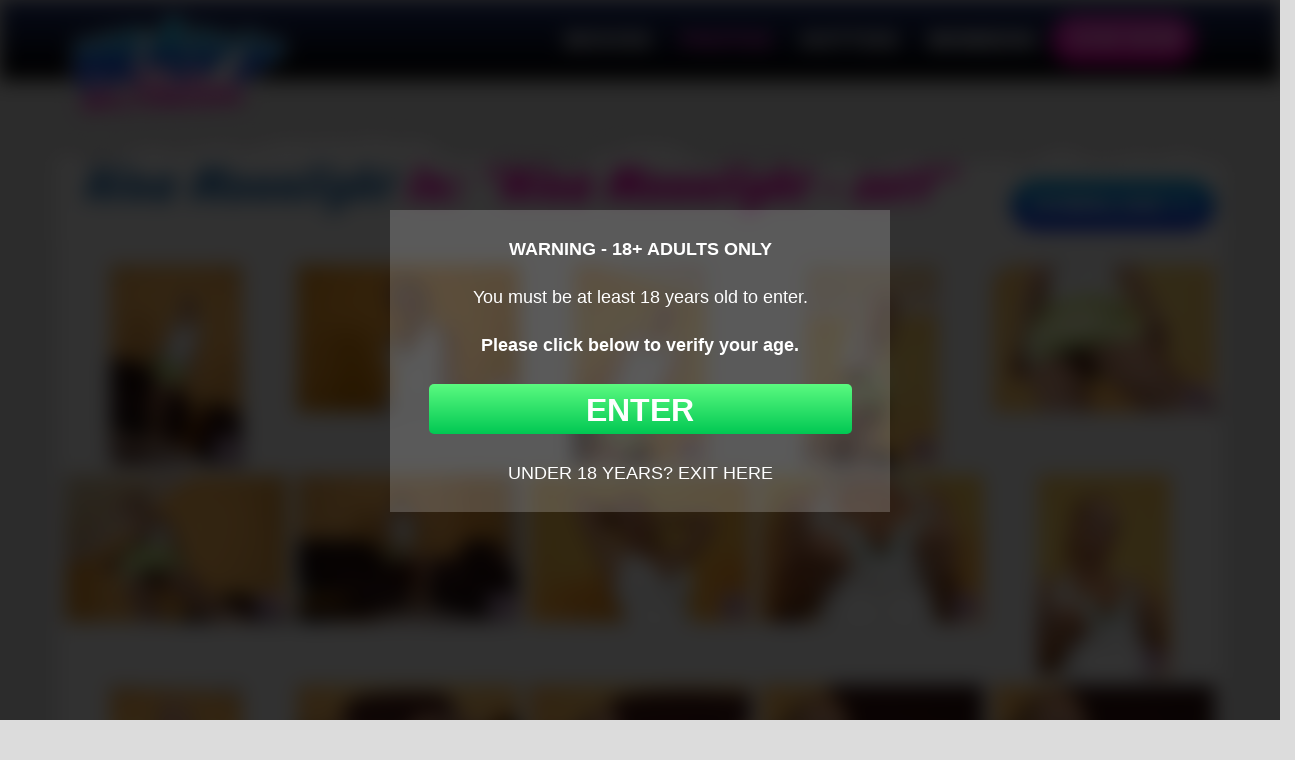

--- FILE ---
content_type: text/html; charset=UTF-8
request_url: https://www.heavyonhotties.com/photos/set-nina-moonlight-set1
body_size: 4326
content:
<!DOCTYPE html>
<html lang="en">
  <head>
      <!-- Google tag (gtag.js) -->
    <script async src="https://www.googletagmanager.com/gtag/js?id=G-5HN5WE5332"></script>
    <script>
      window.dataLayer = window.dataLayer || [];
      function gtag(){dataLayer.push(arguments);}
      gtag('js', new Date());

      gtag('config', 'G-5HN5WE5332');
    </script>

    <meta charset="utf-8">
    <meta http-equiv="X-UA-Compatible" content="IE=edge">
    <meta name="viewport" content="width=device-width, initial-scale=1">

        <link rel="canonical" href="https://www.heavyonhotties.com/photos/set-nina-moonlight-set1" />
        
    <meta name="author" content="">

    <script type="text/javascript">
        var TEMPLATE_URL = '//media.heavyonhotties.com/assets/';
        var SITE_URL = '//www.heavyonhotties.com/';
    </script>

        <title>Photos With Nina Moonlight - Heavy On Hotties</title>
            <meta name="description" content="View the hottest photos from Nina Moonlight - set1 featuring Nina Moonlight exclusively at HeavyonHotties.com" />
                <link href="//fonts.googleapis.com/css?family=Archivo+Black" rel="stylesheet">
    <link rel="icon" href="//media.heavyonhotties.com/assets//images/favicon.ico" type="image/x-icon">
    <link rel="shortcut icon" href="//media.heavyonhotties.com/assets//images/favicon.ico" type="image/x-icon">

    <link rel="stylesheet" href="//media.heavyonhotties.com/assets/css/bootstrap.min.css">
    <link rel="stylesheet" href="//media.heavyonhotties.com/assets/css/font-awesome.min.css">
    <link rel="stylesheet" type="text/css" href="//media.heavyonhotties.com/assets/css/slick.css"/>    
    <link rel="stylesheet" type="text/css" href="//media.heavyonhotties.com/assets/css/slick-theme.css"/>   
    <link href="//media.heavyonhotties.com/assets//videojs/video-js.css" rel="stylesheet">
    <link rel="stylesheet" href="//media.heavyonhotties.com/assets/css/style.css?stamp=1717052242">    
    <script src="//ajax.googleapis.com/ajax/libs/jquery/1.12.4/jquery.min.js"></script>
    
    <link href="//media.heavyonhotties.com/assets/css/jquery.fancybox.css" rel="stylesheet" type="text/css">
    
    <script type="text/javascript" src="//media.heavyonhotties.com/assets/js/jquery.lazyload.min.js"></script>
    
        <script src="//media.heavyonhotties.com/assets/videojs/video.min.js"></script>
        <script src="//media.heavyonhotties.com/assets/videojs/videojs-resolution-switcher.js"></script>
        <script src="//media.heavyonhotties.com/assets/videojs/videojs.vtt-thumbnails.js"></script>
        <script src="//media.heavyonhotties.com/assets/videojs/videojs-ie8.min.js"></script>
        <script src="//media.heavyonhotties.com/assets/videojs/videojs.persistvolume.js"></script>
        <link href="//media.heavyonhotties.com/assets/videojs/videojs.css" rel="stylesheet">
        <link href="//media.heavyonhotties.com/assets/videojs/videojs-resolution-switcher.css" rel="stylesheet">
        <link href="//media.heavyonhotties.com/assets/videojs/videojs.vtt-thumbnails.css" rel="stylesheet">

    <!--[if lt IE 9]>
      <script src="https://oss.maxcdn.com/html5shiv/3.7.3/html5shiv.min.js"></script>
      <script src="https://oss.maxcdn.com/respond/1.4.2/respond.min.js"></script>
    <![endif]-->
  </head>

<body>

    

 <nav class="navbar navbar-default nav-gradiant clearfix" >
      <div class="container" style='position:relative'>
        <div class="navbar-header clearfix">
          <button type="button" class="navbar-toggle collapsed" data-toggle="collapse" data-target="#navbar" aria-expanded="false" aria-controls="navbar">
            <span class="sr-only">Toggle navigation</span>
            <span class="icon-bar"></span>
            <span class="icon-bar"></span>
            <span class="icon-bar"></span>
          </button>
          <a class="navbar-brand2" href="/">
            <img src="//media.heavyonhotties.com/assets/images/logo.png" alt="">
          </a>
        </div>
        <div id="navbar" class="collapse navbar-collapse">
          <ul class="nav navbar-nav pull-right">


            <li><a href="/movies">Movies</a></li>
            <li class='active'><a href="/photos">Photos</a></li>
            <li><a href="/models">Hotties</a></li>
                        <li><a href="//members.heavyonhotties.com/"  rel="nofollow">Members</a></li>
                        
                        <li class="btn-link"><a href="//join.heavyonhotties.com/signup/signup.php?nats=MC4wLjEuMS4wLjAuMC4wLjA&step=2"  rel="nofollow">Join Now</a></li>
                      </ul>
        </div><!--/.nav-collapse -->
        
            <script type="text/javascript">
                $('.navbar-toggle').click(function() {
                    $('#navbar').toggle();
                })
            </script>
        
              </div>
    </nav>
    


<main id="main">
    <div class="row">
            
    <div class="container">
      <div class="row">
        <div class="main-vid clearfix padding-top-30">
            <div class="vid-title clearfix text-center-mobile">
            <h1><span><a href='/models/nina-moonlight'>Nina Moonlight</a> </span>In: "Nina Moonlight - set1"</h1>
            
            <div class="download-box">
                <a href="#" class="btn-link js-open-download-box">
                    Download
                    <img src="//media.heavyonhotties.com/assets/images/download-icon.png" alt="">
                  </a>
                <ul aria-labelledby="dropdownMenu" role="menu" class="dropdown-menu">
                                                                        <li role="presentation"><a tabindex="-1" role="menuitem" href="//join.heavyonhotties.com/signup/signup.php?nats=MC4wLjEuMS4wLjAuMC4wLjA&step=2"><strong>Photoset</strong><br>24.98 MB, ZIP</a></li>
                                                            </ul>    
            </div>
                
                
          </div>
          <div class="comment-section clearfix">
            <div class="custom-pad stretch photo-gallery">
                                                                                                    <div class="star col-xs-12 col-md-15">
                                                                        <a  data-img="1" href="//join.heavyonhotties.com/signup/signup.php?nats=MC4wLjEuMS4wLjAuMC4wLjA&step=2"><img class="img-responsive lazy" data-original="//media.heavyonhotties.com/content/photos/set-nina-moonlight-set1/thumbs/set-nina-moonlight-set1_pic1.jpg"  alt="Nina Moonlight #1" /></a>
                                                        </div>
                               
                                                                                <div class="star col-xs-12 col-md-15">
                                                                        <a  data-img="2" href="//join.heavyonhotties.com/signup/signup.php?nats=MC4wLjEuMS4wLjAuMC4wLjA&step=2"><img class="img-responsive lazy" data-original="//media.heavyonhotties.com/content/photos/set-nina-moonlight-set1/thumbs/set-nina-moonlight-set1_pic2.jpg"  alt="Nina Moonlight #2" /></a>
                                                        </div>
                               
                                                                                <div class="star col-xs-12 col-md-15">
                                                                        <a  data-img="3" href="//join.heavyonhotties.com/signup/signup.php?nats=MC4wLjEuMS4wLjAuMC4wLjA&step=2"><img class="img-responsive lazy" data-original="//media.heavyonhotties.com/content/photos/set-nina-moonlight-set1/thumbs/set-nina-moonlight-set1_pic3.jpg"  alt="Nina Moonlight #3" /></a>
                                                        </div>
                               
                                                                                <div class="star col-xs-12 col-md-15">
                                                                        <a  data-img="4" href="//join.heavyonhotties.com/signup/signup.php?nats=MC4wLjEuMS4wLjAuMC4wLjA&step=2"><img class="img-responsive lazy" data-original="//media.heavyonhotties.com/content/photos/set-nina-moonlight-set1/thumbs/set-nina-moonlight-set1_pic4.jpg"  alt="Nina Moonlight #4" /></a>
                                                        </div>
                               
                                                                                <div class="star col-xs-12 col-md-15">
                                                                        <a  data-img="5" href="//join.heavyonhotties.com/signup/signup.php?nats=MC4wLjEuMS4wLjAuMC4wLjA&step=2"><img class="img-responsive lazy" data-original="//media.heavyonhotties.com/content/photos/set-nina-moonlight-set1/thumbs/set-nina-moonlight-set1_pic5.jpg"  alt="Nina Moonlight #5" /></a>
                                                        </div>
                               
                                                                                <div class="star col-xs-12 col-md-15">
                                                                        <a  data-img="6" href="//join.heavyonhotties.com/signup/signup.php?nats=MC4wLjEuMS4wLjAuMC4wLjA&step=2"><img class="img-responsive lazy" data-original="//media.heavyonhotties.com/content/photos/set-nina-moonlight-set1/thumbs/set-nina-moonlight-set1_pic6.jpg"  alt="Nina Moonlight #6" /></a>
                                                        </div>
                               
                                                                                <div class="star col-xs-12 col-md-15">
                                                                        <a  data-img="7" href="//join.heavyonhotties.com/signup/signup.php?nats=MC4wLjEuMS4wLjAuMC4wLjA&step=2"><img class="img-responsive lazy" data-original="//media.heavyonhotties.com/content/photos/set-nina-moonlight-set1/thumbs/set-nina-moonlight-set1_pic7.jpg"  alt="Nina Moonlight #7" /></a>
                                                        </div>
                               
                                                                                <div class="star col-xs-12 col-md-15">
                                                                        <a  data-img="8" href="//join.heavyonhotties.com/signup/signup.php?nats=MC4wLjEuMS4wLjAuMC4wLjA&step=2"><img class="img-responsive lazy" data-original="//media.heavyonhotties.com/content/photos/set-nina-moonlight-set1/thumbs/set-nina-moonlight-set1_pic8.jpg"  alt="Nina Moonlight #8" /></a>
                                                        </div>
                               
                                                                                <div class="star col-xs-12 col-md-15">
                                                                        <a  data-img="9" href="//join.heavyonhotties.com/signup/signup.php?nats=MC4wLjEuMS4wLjAuMC4wLjA&step=2"><img class="img-responsive lazy" data-original="//media.heavyonhotties.com/content/photos/set-nina-moonlight-set1/thumbs/set-nina-moonlight-set1_pic9.jpg"  alt="Nina Moonlight #9" /></a>
                                                        </div>
                               
                                                                                <div class="star col-xs-12 col-md-15">
                                                                        <a  data-img="10" href="//join.heavyonhotties.com/signup/signup.php?nats=MC4wLjEuMS4wLjAuMC4wLjA&step=2"><img class="img-responsive lazy" data-original="//media.heavyonhotties.com/content/photos/set-nina-moonlight-set1/thumbs/set-nina-moonlight-set1_pic10.jpg"  alt="Nina Moonlight #10" /></a>
                                                        </div>
                               
                                                     
                                                     
                                                     
                                                     
                                                     
                                                     
                                                     
                                                     
                                                     
                                                     
                                                     
                                                     
                                                     
                                                     
                                                     
                                                     
                                                     
                                                     
                                                     
                                                     
                                                     
                                                     
                                                     
                                                     
                                                     
                                                     
                                                     
                                                     
                                                     
                                                     
                                                     
                                                     
                                                                                <div class="star col-xs-12 col-md-15">
                                                                        <a  data-img="43" href="//join.heavyonhotties.com/signup/signup.php?nats=MC4wLjEuMS4wLjAuMC4wLjA&step=2"><img class="img-responsive lazy" data-original="//media.heavyonhotties.com/content/photos/set-nina-moonlight-set1/thumbs/set-nina-moonlight-set1_pic43.jpg"  alt="Nina Moonlight #43" /></a>
                                                        </div>
                               
                                                                                <div class="star col-xs-12 col-md-15">
                                                                        <a  data-img="44" href="//join.heavyonhotties.com/signup/signup.php?nats=MC4wLjEuMS4wLjAuMC4wLjA&step=2"><img class="img-responsive lazy" data-original="//media.heavyonhotties.com/content/photos/set-nina-moonlight-set1/thumbs/set-nina-moonlight-set1_pic44.jpg"  alt="Nina Moonlight #44" /></a>
                                                        </div>
                               
                                                                                <div class="star col-xs-12 col-md-15">
                                                                        <a  data-img="45" href="//join.heavyonhotties.com/signup/signup.php?nats=MC4wLjEuMS4wLjAuMC4wLjA&step=2"><img class="img-responsive lazy" data-original="//media.heavyonhotties.com/content/photos/set-nina-moonlight-set1/thumbs/set-nina-moonlight-set1_pic45.jpg"  alt="Nina Moonlight #45" /></a>
                                                        </div>
                               
                                                                                <div class="star col-xs-12 col-md-15">
                                                                        <a  data-img="46" href="//join.heavyonhotties.com/signup/signup.php?nats=MC4wLjEuMS4wLjAuMC4wLjA&step=2"><img class="img-responsive lazy" data-original="//media.heavyonhotties.com/content/photos/set-nina-moonlight-set1/thumbs/set-nina-moonlight-set1_pic46.jpg"  alt="Nina Moonlight #46" /></a>
                                                        </div>
                               
                                                                                <div class="star col-xs-12 col-md-15">
                                                                        <a  data-img="47" href="//join.heavyonhotties.com/signup/signup.php?nats=MC4wLjEuMS4wLjAuMC4wLjA&step=2"><img class="img-responsive lazy" data-original="//media.heavyonhotties.com/content/photos/set-nina-moonlight-set1/thumbs/set-nina-moonlight-set1_pic47.jpg"  alt="Nina Moonlight #47" /></a>
                                                        </div>
                               
                                                                                <div class="star col-xs-12 col-md-15">
                                                                        <a  data-img="48" href="//join.heavyonhotties.com/signup/signup.php?nats=MC4wLjEuMS4wLjAuMC4wLjA&step=2"><img class="img-responsive lazy" data-original="//media.heavyonhotties.com/content/photos/set-nina-moonlight-set1/thumbs/set-nina-moonlight-set1_pic48.jpg"  alt="Nina Moonlight #48" /></a>
                                                        </div>
                               
                                                                                <div class="star col-xs-12 col-md-15">
                                                                        <a  data-img="49" href="//join.heavyonhotties.com/signup/signup.php?nats=MC4wLjEuMS4wLjAuMC4wLjA&step=2"><img class="img-responsive lazy" data-original="//media.heavyonhotties.com/content/photos/set-nina-moonlight-set1/thumbs/set-nina-moonlight-set1_pic49.jpg"  alt="Nina Moonlight #49" /></a>
                                                        </div>
                               
                                                                                <div class="star col-xs-12 col-md-15">
                                                                        <a  data-img="50" href="//join.heavyonhotties.com/signup/signup.php?nats=MC4wLjEuMS4wLjAuMC4wLjA&step=2"><img class="img-responsive lazy" data-original="//media.heavyonhotties.com/content/photos/set-nina-moonlight-set1/thumbs/set-nina-moonlight-set1_pic50.jpg"  alt="Nina Moonlight #50" /></a>
                                                        </div>
                               
                                                                                <div class="star col-xs-12 col-md-15">
                                                                        <a  data-img="51" href="//join.heavyonhotties.com/signup/signup.php?nats=MC4wLjEuMS4wLjAuMC4wLjA&step=2"><img class="img-responsive lazy" data-original="//media.heavyonhotties.com/content/photos/set-nina-moonlight-set1/thumbs/set-nina-moonlight-set1_pic51.jpg"  alt="Nina Moonlight #51" /></a>
                                                        </div>
                               
                                                                                <div class="star col-xs-12 col-md-15">
                                                                        <a  data-img="52" href="//join.heavyonhotties.com/signup/signup.php?nats=MC4wLjEuMS4wLjAuMC4wLjA&step=2"><img class="img-responsive lazy" data-original="//media.heavyonhotties.com/content/photos/set-nina-moonlight-set1/thumbs/set-nina-moonlight-set1_pic52.jpg"  alt="Nina Moonlight #52" /></a>
                                                        </div>
                               
                                                     
                                                     
                                                     
                                                     
                                                     
                                                     
                                                     
                                                     
                                                     
                                                     
                                                     
                                                     
                                                     
                                                     
                                                     
                                                     
                                                     
                                                     
                                                     
                                                     
                                                     
                                                     
                                                     
                                                     
                                                     
                                                     
                                                     
                                                     
                                                     
                                                     
                                                     
                                                     
                                                     
                                                                                <div class="star col-xs-12 col-md-15">
                                                                        <a  data-img="86" href="//join.heavyonhotties.com/signup/signup.php?nats=MC4wLjEuMS4wLjAuMC4wLjA&step=2"><img class="img-responsive lazy" data-original="//media.heavyonhotties.com/content/photos/set-nina-moonlight-set1/thumbs/set-nina-moonlight-set1_pic86.jpg"  alt="Nina Moonlight #86" /></a>
                                                        </div>
                               
                                                                                <div class="star col-xs-12 col-md-15">
                                                                        <a  data-img="87" href="//join.heavyonhotties.com/signup/signup.php?nats=MC4wLjEuMS4wLjAuMC4wLjA&step=2"><img class="img-responsive lazy" data-original="//media.heavyonhotties.com/content/photos/set-nina-moonlight-set1/thumbs/set-nina-moonlight-set1_pic87.jpg"  alt="Nina Moonlight #87" /></a>
                                                        </div>
                               
                                                                                <div class="star col-xs-12 col-md-15">
                                                                        <a  data-img="88" href="//join.heavyonhotties.com/signup/signup.php?nats=MC4wLjEuMS4wLjAuMC4wLjA&step=2"><img class="img-responsive lazy" data-original="//media.heavyonhotties.com/content/photos/set-nina-moonlight-set1/thumbs/set-nina-moonlight-set1_pic88.jpg"  alt="Nina Moonlight #88" /></a>
                                                        </div>
                               
                                                                                <div class="star col-xs-12 col-md-15">
                                                                        <a  data-img="89" href="//join.heavyonhotties.com/signup/signup.php?nats=MC4wLjEuMS4wLjAuMC4wLjA&step=2"><img class="img-responsive lazy" data-original="//media.heavyonhotties.com/content/photos/set-nina-moonlight-set1/thumbs/set-nina-moonlight-set1_pic89.jpg"  alt="Nina Moonlight #89" /></a>
                                                        </div>
                               
                                                                                <div class="star col-xs-12 col-md-15">
                                                                        <a  data-img="90" href="//join.heavyonhotties.com/signup/signup.php?nats=MC4wLjEuMS4wLjAuMC4wLjA&step=2"><img class="img-responsive lazy" data-original="//media.heavyonhotties.com/content/photos/set-nina-moonlight-set1/thumbs/set-nina-moonlight-set1_pic90.jpg"  alt="Nina Moonlight #90" /></a>
                                                        </div>
                               
                                                                                <div class="star col-xs-12 col-md-15">
                                                                        <a  data-img="91" href="//join.heavyonhotties.com/signup/signup.php?nats=MC4wLjEuMS4wLjAuMC4wLjA&step=2"><img class="img-responsive lazy" data-original="//media.heavyonhotties.com/content/photos/set-nina-moonlight-set1/thumbs/set-nina-moonlight-set1_pic91.jpg"  alt="Nina Moonlight #91" /></a>
                                                        </div>
                               
                                                                                <div class="star col-xs-12 col-md-15">
                                                                        <a  data-img="92" href="//join.heavyonhotties.com/signup/signup.php?nats=MC4wLjEuMS4wLjAuMC4wLjA&step=2"><img class="img-responsive lazy" data-original="//media.heavyonhotties.com/content/photos/set-nina-moonlight-set1/thumbs/set-nina-moonlight-set1_pic92.jpg"  alt="Nina Moonlight #92" /></a>
                                                        </div>
                               
                                                                                <div class="star col-xs-12 col-md-15">
                                                                        <a  data-img="93" href="//join.heavyonhotties.com/signup/signup.php?nats=MC4wLjEuMS4wLjAuMC4wLjA&step=2"><img class="img-responsive lazy" data-original="//media.heavyonhotties.com/content/photos/set-nina-moonlight-set1/thumbs/set-nina-moonlight-set1_pic93.jpg"  alt="Nina Moonlight #93" /></a>
                                                        </div>
                               
                                                                                <div class="star col-xs-12 col-md-15">
                                                                        <a  data-img="94" href="//join.heavyonhotties.com/signup/signup.php?nats=MC4wLjEuMS4wLjAuMC4wLjA&step=2"><img class="img-responsive lazy" data-original="//media.heavyonhotties.com/content/photos/set-nina-moonlight-set1/thumbs/set-nina-moonlight-set1_pic94.jpg"  alt="Nina Moonlight #94" /></a>
                                                        </div>
                               
                                                                                <div class="star col-xs-12 col-md-15">
                                                                        <a  data-img="95" href="//join.heavyonhotties.com/signup/signup.php?nats=MC4wLjEuMS4wLjAuMC4wLjA&step=2"><img class="img-responsive lazy" data-original="//media.heavyonhotties.com/content/photos/set-nina-moonlight-set1/thumbs/set-nina-moonlight-set1_pic95.jpg"  alt="Nina Moonlight #95" /></a>
                                                        </div>
                               
                                                        </div>
          </div>
            
            <div class="clearfix"></div>
          </div>
          <div class="vid-bot col-md-12">     
          </div>     
          
              
                  
                    <div class="join-us">
            <h3>Still not horny enough? <span>come inside and you’ll be!</span></h3>
            <a href="//join.heavyonhotties.com/signup/signup.php?nats=MC4wLjEuMS4wLjAuMC4wLjA&step=2" class="btn-link">
                click here to join!
            </a>
          </div>
                  </div>
          

    
    
    
    


            </div>
</main>

    <br>
    <footer id="footer">
      <div class="container clearfix center-mobile">
        <div class="logo pull-left">
          <a href="/" style="display: inline-block;vertical-align: middle;    margin-right: 15px;">
            <img src="//media.heavyonhotties.com/assets/images/logo.png" alt="">
          </a>
          <div style="display:inline-block; vertical-align:middle;">
            <a class="twitter-timeline" data-width="300" data-height="300" href="https://twitter.com/RealXXCel?ref_src=twsrc%5Etfw">Tweets by RealXXCel</a> <script async src="https://platform.twitter.com/widgets.js" charset="utf-8"></script>
          </div>
        </div>
        <div class="copyright pull-right" style="margin-top:100px">
          <div class="pull-left">
            <ul class="clearfix">
              
              <li><a href="/movies">TOUR - </a></li>
              <li><a href="/photos">PHOTOSETS - </a></li>
                            <li><a href="//join.heavyonhotties.com/signup/signup.php?nats=MC4wLjEuMS4wLjAuMC4wLjA&step=2"  rel="nofollow">JOIN - </a></li>
              <li><a href="//members.heavyonhotties.com/"  rel="nofollow">MEMBERS - </a></li>
                            <li><a href="/special-offers">LINKS - </a></li>
              <li><a href="//www.stackedcash.com/"  rel="nofollow">$$WEBMASTERS$$ - </a></li>
              <li><a href="/cdn-cgi/l/email-protection#2f4c4a4357574c4a436f48424e4643014c4042" rel="nofollow">CONTACTS -</a></li>
              <li><a href="https://twitter.com/RealXXCel" target="_blank"  rel="nofollow">TWITTER</a></li>
            </ul>
              <small class="text-center" style="text-align:center"><a href="/pages/18-usc">18 U.S.C. 2257 RECORD-KEEPING REQUIREMENTS COMPLIANCE STATEMENT</a>
                  - 
              <a href="/pages/privacy-policy" rel="nofollow">PRIVACY POLICY</a>
                -
              <a href="/pages/terms-and-conditions"  rel="nofollow">TERMS AND CONDITIONS</a>
              <br><br>
              
              <a href="https://epoch.com/"  rel="nofollow">EPOCH BILLING SUPPORT</a> - <a href="https://www.vendoservices.com/support"  rel="nofollow">VENDO BILLING SUPPORT</a>
              
              <br><br>

                  <a class="btn btn-primary" href="/pages/terms-and-conditions#content_removal"  target="_blank">Content Removal Request</a>
              </small>
             
              
          </div>
        </div>
      </div>
    </footer>

</div>


<div id="overlay"></div>
<div id="alerts"></div>



<script data-cfasync="false" src="/cdn-cgi/scripts/5c5dd728/cloudflare-static/email-decode.min.js"></script><script type="text/javascript">

  var _gaq = _gaq || [];
    _gaq.push(['_setAccount', 'UA-32507364-1']);            
    _gaq.push(['_trackPageview']);

  (function() {
    var ga = document.createElement('script'); ga.type = 'text/javascript'; ga.async = true;
    ga.src = ('https:' == document.location.protocol ? 'https://ssl' : 'http://www') + '.google-analytics.com/ga.js';
    var s = document.getElementsByTagName('script')[0]; s.parentNode.insertBefore(ga, s);
  })();

</script>

    
    <script src="//media.heavyonhotties.com/assets/js/slick.min.js"></script>
    <script src="//media.heavyonhotties.com/assets/js/bootstrap.min.js" integrity="sha384-Tc5IQib027qvyjSMfHjOMaLkfuWVxZxUPnCJA7l2mCWNIpG9mGCD8wGNIcPD7Txa" crossorigin="anonymous"></script> 
    <script src="//media.heavyonhotties.com/assets/js/index.js"></script>
    <script src="//media.heavyonhotties.com/assets/js/jquery.fancybox.js?v=3.0"></script>
    <script src="//media.heavyonhotties.com/assets/js/jquery.cookie.js?v=3.0"></script>
    <script src="//media.heavyonhotties.com/assets/js/jquery.init.js?stamp=1712839586"></script>
    <script src="//media.heavyonhotties.com/assets/js/jquery.form.min.js"></script>
    
<script defer src="https://static.cloudflareinsights.com/beacon.min.js/vcd15cbe7772f49c399c6a5babf22c1241717689176015" integrity="sha512-ZpsOmlRQV6y907TI0dKBHq9Md29nnaEIPlkf84rnaERnq6zvWvPUqr2ft8M1aS28oN72PdrCzSjY4U6VaAw1EQ==" data-cf-beacon='{"version":"2024.11.0","token":"4adc7a52b8314c5fa88180bb389c5964","r":1,"server_timing":{"name":{"cfCacheStatus":true,"cfEdge":true,"cfExtPri":true,"cfL4":true,"cfOrigin":true,"cfSpeedBrain":true},"location_startswith":null}}' crossorigin="anonymous"></script>
</body>
</html>

    <script type="text/javascript"> function gmaxgetDomain(){return"."+window.location.hostname.split(".").slice(-2).join(".")}function gmaxshowAgeVerification(){document.body.classList.add("agenotverified");var e=document.createElement("div");e.innerHTML='<div class="ageverification" id="ageverification"><div class="ageverification_pop"><strong>WARNING - 18+ ADULTS ONLY</strong><br>You must be at least 18 years old to enter.<br><strong>Please click below to verify your age.</strong><button id="ageverification_confirm">ENTER</button><a href="//google.com" style="color:white;">UNDER 18 YEARS? EXIT HERE</a></div></div>',document.documentElement.appendChild(e),document.getElementById("ageverification_confirm").addEventListener("click",function(){var e=new Date;e.setDate(e.getDate()+365);var i=gmaxgetDomain();document.cookie="ageverification=1; expires="+e.toUTCString()+"; path=/; domain="+i,document.body.classList.remove("agenotverified");var t=document.getElementById("ageverification");return t&&setTimeout(function(){t.remove()},300),!1})}document.addEventListener("DOMContentLoaded",function(){for(var e=document.cookie.split("; "),i=!1,t=0;t<e.length;t++){var n=e[t].split("=");if("ageverification"===n[0]&&"1"===n[1]){i=!0;break}}i||gmaxshowAgeVerification()}); </script>
    <style type="text/css">body.agenotverified{filter:blur(10px);overflow:hidden}.ageverification{position:fixed;background:rgba(0,0,0,.8);top:0;left:0;width:100%;height:100%;z-index:100000}.ageverification_pop{position:relative;top:50%;left:50%;margin-left:-250px;margin-top:-150px;background:rgba(255,255,255,.2);padding:15px;width:500px;color:#fff;text-align:center;line-height:270%;font-size:18px;font-family:arial,sans-serif}.ageverification button{border:0;outline:0;font-size:32px;font-weight:700;display:block;text-decoration:none;width:90%;margin:15px auto;height:50px;line-height:50px;border-radius:5px;color:#fff;background:linear-gradient(#5bfa80 0,#01c853 100%)}</style>


<!-- 12 -->

--- FILE ---
content_type: text/css
request_url: https://media.heavyonhotties.com/assets/css/style.css?stamp=1717052242
body_size: 7834
content:
.col-xs-5ths,
.col-sm-5ths,
.col-md-5ths,
.col-lg-5ths {
    position: relative;
    min-height: 1px;
    padding-right: 15px;
    padding-left: 15px;
}

.col-xs-5ths {
    width: 20%;
    float: left;
}

@media (min-width: 768px) {
    .col-sm-5ths {
        width: 20%;
        float: left;
    }
}

@media (min-width: 992px) {
    .col-md-5ths {
        width: 20%;
        float: left;
    }
}

@media (min-width: 1200px) {
    .col-lg-5ths {
        width: 20%;
        float: left;
    }
}


/* 
  MISC 
*/
body{
    background: #dcdcdc;
}
h1 {
    font-family: "Archivo Black", "Arial Black", "Arial Bold", Gadget, sans-serif;
    font-size: 24px;
    font-style: normal;
    font-variant: normal;
    font-weight: 500;
    line-height: 26.4px;
}
h3 {
    font-family: "Archivo Black","Arial Black", "Arial Bold", Gadget, sans-serif;
    font-size: 14px;
    font-style: normal;
    font-variant: normal;
    font-weight: 500;
    line-height: 15.4px;
}
p {
    font-family: "Archivo Black","Arial Black", "Arial Bold", Gadget, sans-serif;
    font-size: 14px;
    font-style: normal;
    font-variant: normal;
    font-weight: 400;
    line-height: 20px;
}
a {
    text-decoration: none;
}
p{
    line-height: 1.2;
}
h1.home { 
    font-size: 30px;
    color: #000;
    font-family: 'BrushHandNew';
    text-align:center;
    line-height: 40px;
    margin: 5px 0 20px;
}
@font-face {
    font-family: 'BrushHandNew';
    src: url('fonts/BrushHandNew.eot');
    src: local('☺'), url('fonts/BrushHandNew.woff') format('woff'), url('fonts/BrushHandNew.ttf') format('truetype'), url('fonts/BrushHandNew.svg') format('svg');
    font-weight: normal;
    font-style: normal;
}
@font-face {
    font-family: 'MichaelMarker-Lite';
    src: url('fonts/MichaelMarker-Lite.eot');
    src: local('☺'), url('fonts/MichaelMarker-Lite.woff') format('woff'), url('fonts/MichaelMarker-Lite.ttf') format('truetype'), url('fonts/MichaelMarker-Lite.svg') format('svg');
    font-weight: normal;
    font-style: normal;
}
@font-face {
    font-family:"KTF-Roadbrush";
    src:url("fonts/KTF-Roadbrush.eot?") format("eot"),
        url("fonts/KTF-Roadbrush.woff") format("woff"),
        url("fonts/KTF-Roadbrush.ttf") format("truetype"),
        url("fonts/KTF-Roadbrush.svg#KTF-Roadbrush") format("svg");
    font-weight:normal;font-style:normal;
}
.col-xs-15,
.col-sm-15,
.col-md-15,
.col-lg-15 {
    position: relative;
    min-height: 1px;
    padding-right: 10px;
    padding-left: 10px;
}
.col-xs-15 {
    width: 20%;
    float: left;
}
@media (min-width: 768px) {

    .col-sm-15 {
        width: 20%;
        float: left;
    }
}
@media (min-width: 992px) {
    .col-md-15 {
        width: 20%;
        float: left;
    }
}
@media (min-width: 1200px) {
    .col-lg-15 {
        width: 20%;
        float: left;
    }
}
@media (min-width: 1440px) {
    .container{
        width: 1300px;
    }
}
/* 
  HEADER 
*/
.navbar {
    padding: 15px 0 5px;
    margin-bottom: 0;
    border: none;
    border-radius: 0;
    z-index: 200;
}
.nav-gradiant {
    background: -webkit-linear-gradient(top, rgb(29, 48, 115) 0%, rgb(16, 27, 63) 42%, rgb(2, 3, 8) 82%, rgb(0, 0, 0) 100%);
    background: -o-linear-gradient(top, rgb(29, 48, 115) 0%, rgb(16, 27, 63) 42%, rgb(2, 3, 8) 82%, rgb(0, 0, 0) 100%);
    background: -ms-linear-gradient(top, rgb(29, 48, 115) 0%, rgb(16, 27, 63) 42%, rgb(2, 3, 8) 82%, rgb(0, 0, 0) 100%);
    background: -moz-linear-gradient(top, rgb(29, 48, 115) 0%, rgb(16, 27, 63) 42%, rgb(2, 3, 8) 82%, rgb(0, 0, 0) 100%);
    background: linear-gradient(to bottom, rgb(29, 48, 115) 0%, rgb(16, 27, 63) 42%, rgb(2, 3, 8) 82%, rgb(0, 0, 0) 100%);
}
.navbar .btn-link {
    background: -webkit-linear-gradient(top, rgb(255, 69, 220) 0%, rgb(250, 0, 185) 62%, rgb(237, 0, 169) 100%);
    background: -o-linear-gradient(top, rgb(255, 69, 220) 0%, rgb(250, 0, 185) 62%, rgb(237, 0, 169) 100%);
    background: -ms-linear-gradient(top, rgb(255, 69, 220) 0%, rgb(250, 0, 185) 62%, rgb(237, 0, 169) 100%);
    background: -moz-linear-gradient(top, rgb(255, 69, 220) 0%, rgb(250, 0, 185) 62%, rgb(237, 0, 169) 100%);
    background: linear-gradient(to bottom, rgb(255, 69, 220) 0%, rgb(250, 0, 185) 62%, rgb(237, 0, 169) 100%);  
}
.pink-btn{
    background: -webkit-linear-gradient(top, rgb(255, 69, 220) 0%, rgb(250, 0, 185) 62%, rgb(237, 0, 169) 100%);
    background: -o-linear-gradient(top, rgb(255, 69, 220) 0%, rgb(250, 0, 185) 62%, rgb(237, 0, 169) 100%);
    background: -ms-linear-gradient(top, rgb(255, 69, 220) 0%, rgb(250, 0, 185) 62%, rgb(237, 0, 169) 100%);
    background: -moz-linear-gradient(top, rgb(255, 69, 220) 0%, rgb(250, 0, 185) 62%, rgb(237, 0, 169) 100%);
    background: linear-gradient(to bottom, rgb(255, 69, 220) 0%, rgb(250, 0, 185) 62%, rgb(237, 0, 169) 100%); 
}
.blue-btn {
    background: -webkit-linear-gradient(top, rgb(0, 171, 223) 0%, rgb(0, 100, 226) 54%, rgb(0, 35, 227) 90%, rgb(0, 33, 228) 100%);
    background: -o-linear-gradient(top, rgb(0, 171, 223) 0%, rgb(0, 100, 226) 54%, rgb(0, 35, 227) 90%, rgb(0, 33, 228) 100%);
    background: -ms-linear-gradient(top, rgb(0, 171, 223) 0%, rgb(0, 100, 226) 54%, rgb(0, 35, 227) 90%, rgb(0, 33, 228) 100%);
    background: -moz-linear-gradient(top, rgb(0, 171, 223) 0%, rgb(0, 100, 226) 54%, rgb(0, 35, 227) 90%, rgb(0, 33, 228) 100%);
    background: linear-gradient(to bottom, rgb(0, 171, 223) 0%, rgb(0, 100, 226) 54%, rgb(0, 35, 227) 90%, rgb(0, 33, 228) 100%);
}
.navbar-default .btn-link {
    color: #777;
    border-radius: 25px;
    text-decoration: none;
}
.navbar .navbar-nav li a {
    font-family: "Archivo Black","Arial Black", "Arial Bold", Gadget, sans-serif;
    font-size: 20px;
    color: #ffffff;
    text-transform: uppercase
}
.navbar-default .navbar-nav>.active>a, .navbar-default .navbar-nav>.active>a:focus, .navbar-default .navbar-nav>.active>a:hover {
    color: #fe3bd7;
    background-color:transparent;
}
.navbar .navbar-nav li a:hover {
    color: #fe3bd7;
}
.navbar-brand2 {
    float: left;
    height: 60px;
    padding: 0;
    font-size: 18px;
}
.navbar-default .navbar-collapse, .navbar-default .navbar-form {
    border-color: transparent;
}

.navbar-default.navbar-default-fixed {
    position: fixed;
    width:100%;
}
.navbar-default.navbar-default-fixed .navbar-brand2 img {
    max-height:50px;
}
/* CUSTOMIZE THE CAROUSEL
-------------------------------------------------- */

/* Carousel base class */
.slide-container{
    background: url(../images/slide-bg.jpg);
    margin-bottom: 0px;
}
.slick-slider .container{
    position: relative;
}
.carousel-inner > .item > img {
    position: absolute;
    top: 0;
    left: 0;
    min-width: 100%;
    height: 500px;
}
.carousel-inner{
    background: url(../images/slide-bg.jpg);
    height: 100%;
}
.carousel-caption-1 {
    position: absolute;
    left: 1%;
    top: 10%;
    background: url(../images/slider-circle.png);
    background-size: cover;
    background-repeat: no-repeat;
    transform: rotate(-10deg);
    text-align: center;
    height: 320px;
}
.carousel-caption-1 h2 {
    font-size: 100px;
    color: #fff;
    font-family: 'BrushHandNew';
    margin-bottom: 0;
    line-height: 95px;
}
.carousel-caption-1 h3 {
    font-size: 30px;
    color: #fff;
    font-family: 'BrushHandNew';
}
.carousel-caption-1 h3 span{
    color: #ff05bc;
}

.slick-prev, .slick-next{
    z-index: 20;
    top: 50%;
}
.slick-prev:before, .slick-next:before {
    font-size: 100px;
}
.slick-prev {

    width:100px;
    height:100px;
    left: -150px;
}
.slick-next {
    width:100px;
    height:100px;
    right: -150px;
}

.carousel-caption-2 {
    position: absolute;
    right: 5%;
    top: 10%;
    background: url(../images/slider-circle2.png);
    background-size: cover;
    background-repeat: no-repeat;
    transform: rotate(20deg);
    text-align: center;
    height: 220px;
    width: 290px;
}
.carousel-caption-2 h2 {
    font-size: 50px;
    color: #000000;
    font-family: 'BrushHandNew';
    margin-bottom: 0;
    line-height: 50px;
    margin-top: 33px;
}
.carousel-caption-2 h3 {
    font-size: 40px;
    color: #000000;
    font-family: 'BrushHandNew';
}
.slick-list {
    /* overflow: visible !important; */
}
.carousel-caption-3 {
    right: 30px;
    position: absolute;
    bottom: 30px;
}
.carousel-caption-3 h3 {
    font-size: 50px;
    color: #000000;
    font-family: 'BrushHandNew';
    margin-bottom: 0;
    line-height: 50px;
    margin-top: 0;
    -webkit-text-stroke: 1px #fff;
    text-shadow: 3px 3px 0 #fff, -1px -1px 0 #fff, 1px -1px 0 #fff, -1px 1px 0 #fff, 1px 1px 0 #fff;
}
.carousel-caption-3 h4 {
    font-size: 40px;
    color: #000000;
    font-family: 'BrushHandNew';
    -webkit-text-stroke: 1px #fff;
    text-shadow: 3px 3px 0 #fff, -1px -1px 0 #fff, 1px -1px 0 #fff, -1px 1px 0 #fff, 1px 1px 0 #fff;
}
.slick-dots {
    position: absolute;
    bottom: 15px;
    display: block;
    width: 100%;
    padding: 0;
    margin: 0;
    list-style: none;
    text-align: center;
}
.slick-dots li {
    position: relative;
    display: inline-block;
    width: 20px;
    height: 20px;
    margin: 0 7px;
    padding: 0;
    cursor: pointer;
}
.slick-dots li button {
    font-size: 0;
    line-height: 0;
    display: block;
    width: 30px;
    height: 30px;
    padding: 0px;
    cursor: pointer;
    color: transparent;
    border: 0;
    outline: none;
    background: transparent;
    margin: 0px;
}
.slick-dots li button:before {
    font-family: 'slick';
    font-size: 31px;
    line-height: 20px;
    position: absolute;
    top: 0;
    left: 0;
    width: 20px;
    height: 20px;
    content: '•';
    text-align: center;
    opacity: .25;
    color: black;
    -webkit-font-smoothing: antialiased;
    -moz-osx-font-smoothing: grayscale;
}
.slick-dotted.slick-slider {
    margin-bottom: 0;
}
/* 
  MAIN
*/
.p-0{
    padding: 0;
}
.p-5{
    padding: 0 5px;
}
.thumb, .video{
    margin-bottom: 15px !important;
}
/*
Additional utility classes
*/
.no-margin-top{
    margin-top: 0 !important;
}
.no-margin-right{
    margin-right: 0 !important;
}
.no-margin-bottom{
    margin-bottom: 0 !important;
}
.no-margin-left{
    margin-left: 0 !important;
}
.no-margin{
    margin: 0 !important;
}
.no-padding-top{
    padding-top: 0 !important;
}
.no-padding-right{
    padding-right: 0 !important;
}
.no-padding-bottom{
    padding-bottom: 0 !important;
}
.no-padding-left{
    padding-left: 0 !important;
}
.no-padding{
    padding: 0 !important;
}
.padding-top-50{
    padding-top: 50px;
}
.padding-top-30{
    padding-top: 30px;
}
.padding-bottom-30{
    padding-bottom: 30px;
}
.padding-bottom-30-mobile{
    padding-bottom: 30px;
}
.padding-top-15{
    padding-top: 15px;
}
.overflow-visible{
    overflow: visible !important;
}
.text-center{
    text-align: center;
}
@media screen and (max-width: 767px){

    .navbar-default .navbar-brand2 img {
        max-height:50px;
    }

    .text-center-mobile{
        text-align: center !important;
    }
    .margin-bottom-15{
        margin-bottom: 15px;
    }
    .no-padding-left-mobile{
        padding-left: 0 !important;
    }
    .no-padding-right-mobile{
        padding-right: 0 !important;
    }

}
.img-fluid{
    width: 100%;
}
/*end*/
main#main {
    padding: 20px 0px;
    position: relative;
    margin-bottom: 50px;
}
.vid-title h1,
#main h2 {
    text-align: center;
    color: #0030da;
    font-family: 'BrushHandNew';
    font-size: 38px;
    text-decoration: underline;
    margin-bottom:0 !important;
}

@media screen and (min-width: 768px){
    .vid-title h1,
    #main h2 {
        font-size: 55px;
    }
}
#main .big-poster h2 {
    text-align: right;
    color: #000;
    font-family: 'BrushHandNew';
    font-size: 55px;
    text-decoration: none;
}
#main .big-poster h5 {
    text-align: right;
    color: #fff;
    font-family: 'BrushHandNew';
    font-size: 20px;
    text-decoration: none;
    margin-bottom: 15px;
}
@media screen and (min-width: 768px){
    #main .big-poster h5 {
        font-size: 35px;
    }
}
.main-feature.clearfix {
    position: relative;
    background: #000000;
    margin-top: 20px;
    padding: 10px 30px 30px;
    color: #fff;
}
.main-feature a.btn-link.pink-btn {
    font-size: 20px;
    color: #fff;
    padding: 10px 15px;
    min-width: 220px;
    border-radius: 20px;
    display: inline-block;
    text-align: center;  
    font-family: "Archivo Black","Arial Black", "Arial Bold", Gadget, sans-serif;
    margin-top: 30px;
    text-transform: uppercase;
}
.main-feature a.btn-link.blue-btn {
    font-size: 20px;
    color: #fff;
    min-width: 220px;
    padding: 10px 15px;
    border-radius: 20px;
    display: inline-block;
    text-align: center;
    font-family: "Archivo Black","Arial Black", "Arial Bold", Gadget, sans-serif;
    margin-top: 30px;
    text-transform: uppercase;
}
.main-feature p{
    font-family: "Myriad Pro", "Gill Sans", "Gill Sans MT", Calibri, sans-serif;
    line-height: 26px;
    font-size: 22px;
}
.main-feature h3{
    font-family: "KTF-Roadbrush";
    line-height: 26px;
    font-size: 30px;
    margin-bottom: 15px;
}
.main-feature h3 span{
    font-family: "KTF-Roadbrush";
    color: #fef399;
    line-height: 26px;
    font-size: 30px;
    margin-bottom: 15px;
}
.main-feature .new {
    background: url(../images/new-set.png);
    width: 85px;
    height: 85px;
    position: absolute;
    right: -7px;
    top: -7px;
}

.main-feature .details,
.star .details {
    color: #00a9da;
    font-size: 25px;
}
.star .details h3 {
    color:white;
    font-weight:bold;
    display:inline-block;
    font-family: 'BrushHandNew';
    font-size:20px;
    font-weight:normal;
    margin:0 0 0 10px;
    float:left;
    text-align:left;
}
.star .details h3 span {
    font-family: "Archivo Black","Arial Black", "Arial Bold", Gadget, sans-serif;
    display:block;
    font-size:14px;
    color:#FF00CC;
    line-height: 17px;
    font-style:italic;
}
.main-feature .details span,
.star .details > span {
    color: #00a9da;
    font-size: 25px;
    border: 1px solid #555555;
    margin-right: 5px;
    padding: 2px 10px;
    text-align: center;
    display: inline-block;
    text-transform: uppercase;
    font-family: "Archivo Black","Arial Black", "Arial Bold", Gadget, sans-serif;
}
.star .details > span {
    font-size:20px;
    float:right;
}
.star a:hover {
    text-decoration: none;
}
.buttons {
    position: relative;
    width: 100%;
    margin-top: 15px;
    text-align: center;
    margin-bottom: 45px;
}
.buttons a.btn-link.pink-btn {
    font-size: 20px;
    color: #fff;
    padding: 10px 15px;
    min-width: 220px;
    border-radius: 20px;
    display: inline-block;
    text-align: center;  
    font-family: "Archivo Black","Arial Black", "Arial Bold", Gadget, sans-serif;
    margin-top: 30px;
    text-transform: uppercase;
}
.buttons a.btn-link.blue-btn {
    font-size: 20px;
    color: #fff;
    min-width: 220px;
    padding: 10px 15px;
    border-radius: 20px;
    display: inline-block;
    text-align: center;
    font-family: "Archivo Black","Arial Black", "Arial Bold", Gadget, sans-serif;
    margin-top: 30px;
    text-transform: uppercase;
}
#main .related a{  
    font-size: 34px;
    font-family: 'BrushHandNew';
    color: #fff;
    line-height: 39px;
    text-transform: capitalize;
}
.big-poster.poster1.clearfix {
    background: url(../images/bg-poster.png);
    background-size: cover;
    background-repeat: no-repeat;
    background-position: -3px -3px;
    min-height: 271px;
    margin-bottom: 40px;
    margin-top: 40px; 
}

.big-poster.poster1.clearfix  a{
    color: #fff;
    background: #000;
    text-transform: uppercase;
    text-align: right;
    float: none;
    padding: 10px 20px;
    font-size: 25px;
    border-radius: 12px;
    font-family: "Archivo Black","Arial Black", "Arial Bold", Gadget, sans-serif;
}

@media screen and (min-width: 768px) {
    .big-poster.poster1.clearfix  a{
        float: right;
    }
}
.big-poster.poster2.clearfix {
    background: url(../images/bg-poster2.png);
    background-size: cover;
    background-repeat: no-repeat;
    background-position: -3px -3px;
    min-height: 271px;
    margin-bottom: 40px;
    margin-top: 40px; 
}
.big-poster.poster2.clearfix a{
    color: #fff;
    background: #000;
    text-transform: uppercase;
    text-align: right;
    float: none;
    padding: 10px 20px;
    font-size: 25px;
    border-radius: 12px;
    font-family: "Archivo Black","Arial Black", "Arial Bold", Gadget, sans-serif;
}

@media screen and (min-width: 768px) {
    .big-poster.poster2.clearfix  a{
        float: right;
    }
}

.navs {
    width: 100%;
    position: relative;
}
.nav-list {
    margin: 30px auto 0px;
    padding: 0;
    text-align: center;
}
.nav-list li {
    display: inline-block;
    margin-right: 0;
    list-style: none;
}

.nav-list li:last-child{
    margin-right: 0;
}

.nav-list li a{
    color: #fff;
    background: #000000;
    color: #fff;
    padding: 6px 10px;
    font-family: 'BrushHandNew';
    border-radius: 5px;
}
.nav-list li.active a, .nav-list li a:hover {
    background: #e934b2;
}

/* 
  VIDEO ni Aron Allasco
*/
.main-vid {
    position: relative;
    margin-top: 0;
    overflow: hidden;
}
.vid-title{
    background: url(../images/title-bg.png);
    padding: 25px 30px 15px;
    background-repeat: no-repeat;
    height: auto;
    position: relative;
    z-index: 21;
    background-size: cover;
    background-position: bottom left;
}

@media screen and (min-width: 768px){
    .vid-title{
        height: 110px;
    }
}

.vid-title.small{
    height: 50px;
    background-position: top center;
}

.vid {
    position: relative;
    width: 100%;
    margin-top: 0;
    background: #000;
}
#video-player {
    width: 100%;
    background-color: transparent !important;
    height: 205px;
}
@media screen and (min-width: 768px){
    #video-player {
        height: 590px;
    }
}
.vjs-poster {
    background-color: transparent !important;
    border: none;
}
.vid-title h1,
.main-vid h2 {
    font-family: 'BrushHandNew';
    color: #f800b6 !important;
    font-size: 30px;
    float: none;
    margin-bottom: 20px;
    text-decoration:none !important;
}
@media screen and (min-width: 768px){
    .vid-title h1,
    .main-vid h2{
        font-size: 55px;
        float: left;
    }
}
.vid-title h1 span,
.main-vid h2 span {
    color: #0030da;
    position: relative;
}

/*.main-vid h2 span:after {
  content: '';
  border-bottom: 3px solid;
  width: 130px;
  position: absolute;
  bottom: 0;
  left: 0;
}*/
.main-vid .btn-link {
    background: -webkit-linear-gradient(top, rgb(0, 171, 223) 0%, rgb(0, 100, 226) 54%, rgb(0, 35, 227) 90%, rgb(0, 33, 228) 100%);
    background: -o-linear-gradient(top, rgb(0, 171, 223) 0%, rgb(0, 100, 226) 54%, rgb(0, 35, 227) 90%, rgb(0, 33, 228) 100%);
    background: -ms-linear-gradient(top, rgb(0, 171, 223) 0%, rgb(0, 100, 226) 54%, rgb(0, 35, 227) 90%, rgb(0, 33, 228) 100%);
    background: -moz-linear-gradient(top, rgb(0, 171, 223) 0%, rgb(0, 100, 226) 54%, rgb(0, 35, 227) 90%, rgb(0, 33, 228) 100%);
    background: linear-gradient(to bottom, rgb(0, 171, 223) 0%, rgb(0, 100, 226) 54%, rgb(0, 35, 227) 90%, rgb(0, 33, 228) 100%);
    float: none;
    color: #fff;
    padding: 10px 20px;
    border-radius: 25px;
    font-family: "Archivo Black","Arial Black", "Arial Bold", Gadget, sans-serif;
    font-size: 18px;
    text-transform: uppercase;
    position: relative;
    margin-top: 20px;
}

@media screen and (min-width: 768px){
    .main-vid .btn-link{
        margin-top: 30px;
        font-size: 21px;
        float: right;
    }
}

.main-vid .btn-link img{
    position: relative;
    transform: translateY(-7%);
}
.vid-details {
    background-color: rgba(0,0,0, 0.6);
    font-size: 18px;
    font-family: 'BrushHandNew';
    position: relative;
    width: 100%;
    bottom: 0;
    color: #fff;
    padding: 0 15px;
    text-transform: uppercase;  
}

@media screen and (min-width: 768px){
    .vid-details {
        font-size: 36px;

    }
}
.vid-details span strong {
    color: #f800b6;
}
span.feature.title {
    float: left;
    width: 23%;
}
span.released.title {
    width: 54%;
    text-align: center;
    display: inline-block;
}
span.duration.title {
    float: right;
    width: 23%;
}
.comment-section {
    position: relative;
    background-color: #f6f6f6;
    background-image: url(../images/article-bg.png);
    z-index: 20;
    padding: 15px 0;
    border-left: none;
    border-right: none;
    background-repeat: repeat-y;
    background-size: 100%;
}
.comment-section p {
    font-family: 'MichaelMarker-Lite';
    font-size: 22px;
}
.comment-section button.btn {
    padding: 0;
    float: none;
}
@media screen and (min-width: 768px){
    .comment-section button.btn{
        float: left;
    }
}
.rate{
    font-size: 33px;
    font-family: 'BrushHandNew';
    color: #000;
    text-transform: uppercase;  
}
.rate strong{
    color: #f800b6;
}
.comment-card {
    background: #eeeeee;
    padding: 10px;
    border-radius: 10px;
    border: 1px solid #d1d1d1;
    margin-bottom: 15px;
}
.comment-section h3 {
    font-family: 'BrushHandNew';
    font-size: 47px;
    color: #0030da;
    margin-bottom: 10px;
    display: block;
    line-height: 47px;
}
.comment-section .comment-card p{  
    font-family: "Arial", sans-serif;
    font-size: 18px;
    margin-top: 8px;
}
.comment-card .avatar {
    float: left;
    margin-right: 10px;
}
.comment-section textarea {
    width: 100%;
    background: #eeeeee;
    resize: none;
    border: 1px solid #d1d1d1;
    border-radius: 8px;
    min-height: 110px;
    padding: 10px;
}
.main-vid a.btn-link.comment-btn {
    width: 290px;
    float: none !important;
    display: block;
    margin: 0px auto;
    text-align: center;
}
.vid-bot {
    background: url(../images/title-bg2.png);
    background-repeat: no-repeat;
    height: 54px;
    position: relative;
    background-size: cover;
    z-index: 2;
    background-position: bottom center;
    margin: 0 0 35px;
}
.main-filter {
    position: relative;
}
.filters {
    background: #000000;
    font-family: "Arial Bold", sans-serif;
    font-size: 21px;
    padding: 15px 20px 15px;
    text-transform: uppercase;
    color: #fff;
}
.filters a.current {
    color:#FF00CC !important;
    text-decoration:underline;
}
.filters a.active {
    font-weight:bold;
    text-decoration:underline;
}
.left-f a {
    color: #fff;
}
.right-f {
    font-size: 15px;
    font-family: "Arial", "Arial", Gadget, sans-serif;
    margin-top: 5px;
}
.right-f a {
    color: #ffbafd;
}
.right-f a.active {
    text-decoration: underline;
    font-weight: bold;
}
.porn-star {
    margin: 20px 0;
}
.new {
    background: url(../images/new-set.png);
    width: 89px;
    background-repeat: no-repeat;
    height: 85px;
    position: absolute;
    right: 4px;
    top: -8px;
}

.new.new-set{
    right: 8px;
    top: -5px;
}
@media screen and (min-width: 768px) {
    .new.new-set{
        right: -3px;
    }
}

.new.new-video {
    background: url(../images/new-video.png);
    background-size: cover;
    right: 8px;
}
@media screen and (min-width: 768px){
    .new.new-video
    right: -2px;
}
.new.new-offset{
    right: 12px;
    top: 0px;
}
@media screen and (min-width: 768px){
    .new.new-offset{
        right: -4px;
        top: -6px;
    }
}

.new.new-photos{
    right: 5px;
    top: -7px;
}
@media screen and (min-width: 768px){
    .new.new-photos{
        right: -4px;
        top: -6px;
    }
}



.new.coming-soon {
    background: url(../images/coming-soon.png);
    background-size: cover;
    right: 8px;
}
@media screen and (min-width: 768px){
    .new.coming-soon { 
        right: -2px;
    }
    .new.new-offset{
        right: 12px;
        top: 0px;
    }
}
@media screen and (min-width: 768px){
    .new.new-offset{
        right: -4px;
        top: -6px;
    }
}


.related a{  
    font-size: 34px;
    font-family: 'BrushHandNew';
    color: #fff;
    line-height: 30px;
}
.join-us {
    position: relative;
}
.join-us .btn-link {
    background: -webkit-linear-gradient(top, rgb(0, 171, 223) 0%, rgb(0, 100, 226) 54%, rgb(0, 35, 227) 90%, rgb(0, 33, 228) 100%);
    background: -o-linear-gradient(top, rgb(0, 171, 223) 0%, rgb(0, 100, 226) 54%, rgb(0, 35, 227) 90%, rgb(0, 33, 228) 100%);
    background: -ms-linear-gradient(top, rgb(0, 171, 223) 0%, rgb(0, 100, 226) 54%, rgb(0, 35, 227) 90%, rgb(0, 33, 228) 100%);
    background: -moz-linear-gradient(top, rgb(0, 171, 223) 0%, rgb(0, 100, 226) 54%, rgb(0, 35, 227) 90%, rgb(0, 33, 228) 100%);
    background: linear-gradient(to bottom, rgb(0, 171, 223) 0%, rgb(0, 100, 226) 54%, rgb(0, 35, 227) 90%, rgb(0, 33, 228) 100%);
    color: #fff;
    padding: 10px 20px;
    border-radius: 25px;
    font-family: "Archivo Black","Arial Black", "Arial Bold", Gadget, sans-serif;
    font-size: 20px;
    text-transform: uppercase;
    margin: 0 auto 0;
    display: block;
    width: 630px;
    text-align: center;
}

@media screen and (min-width: 768px){
    .join-us .btn-link{
        font-size: 32px;
    }
}
.join-us h3 {
    font-family: 'BrushHandNew';
    color: #0030da;
    text-align: center;
    font-size: 30px;
    line-height: initial;
}
.join-us h3 span{
    display: block;
}
@media screen and (min-width: 768px){
    .join-us h3 span{
        display: inline;
    }
}
.join-us h3.bigsize {
    font-family: 'BrushHandNew';
    color: #0030da;
    text-align: center;
    font-size: 50px;
    line-height: initial;
}
.bottom-area h1,
.bottom-area h4 {
    font-family: 'BrushHandNew';
    color: #0030da;
    text-align: center;
    font-size: 60px;
    margin-top: 0;
    z-index: 200;  
    line-height: 35px;
    margin-bottom: 0;
}
.bottom-area h5 {
    font-family: 'BrushHandNew';
    color: #eb29bb;
    text-align: center;
    font-size: 40px;
}
.bottom-area .right-area h5 {
    font-family: 'BrushHandNew';
    color: #0030da;
    text-align: left;
    font-size: 40px;
}
.bottom-area .comment-section p {
    font-family: 'MichaelMarker-Lite';
    font-size: 18px;
    margin-top: 10px;
}
#main .main-vid h3 {
    font-family: 'BrushHandNew';
    color: #f800b6;
    font-size: 35px;
    float: none;
    margin-top: 0;
}
#main .comment-section p {
    font-size: 20px;
    margin-bottom: 0;
}
#main .comment-section p.comment-data {
    font-size:18px;
    color:#888;
}
.img-responsive{
    margin: 0 auto;
}
.m40{
    margin: 40px 0 15px;
}
.text-de{
    text-decoration: none !important;
}
#main h2.text-de {
    width: 100%;
    text-align: left;
}
#main .text-de-a{ 
    font-family: 'BrushHandNew';
    color: #0934da;
    font-size: 20px;
    text-align: right;
    text-decoration: underline;
    position: relative;
    float: none;
}
@media screen and (min-width: 768px){
    #main .text-de-a{
        float: right;
    }
}
.home-welcome {
    background: url(../images/home-bg.png) no-repeat top center;
    background-size: cover;
    padding: 60px 23px;
}
@media screen and (min-width: 767px){
    #main h2.text-de a{
        position: absolute;
        right: 15px;
        top: 50%;
        transform: translateY(50%);
    }
}
.vid-black {
    background: #000;
    position: relative;
    padding: 15px 0;
    margin-bottom: 2%;
}
.vid-black .new {
    background: url(../images/new-set.png);
    width: 85px;
    height: 85px;
    position: absolute;
    right: -7px;
    top: -7px;
    z-index: 200;
}
.vid-black .new.new-article{
    background: url(../images/new-article.png);
}
.vid-black h4 {
    font-family: "KTF-Roadbrush";
    color: #fef399;
    line-height: 26px;
    font-size: 30px;
    margin-bottom: 15px;
}
.vid-black p {
    font-family: "KTF-Roadbrush";
    color: #fff;
    line-height: 1.3;
    font-size: 17px;
    margin-bottom: 11px;
}
.vid-black a {
    font-family: "KTF-Roadbrush";
    color: #f800b6;
    line-height: 26px;
    font-size: 20px;
    margin-bottom: 0;
    text-decoration: underline !important;
}
.gallery .new {
    background: url(../images/new-set.png)  no-repeat;
    width: 85px;
    height: 85px;
    position: absolute;
    right: 2px;
    top: -4px;
}
.gallery .new.new-offset{
    right: 14px;
    top: 0px;
}

.gallery .new.new-video {
    background: url(../images/new-video.png)  no-repeat;

}
.gallery .new.coming-soon {
    background: url(../images/coming-soon.png) no-repeat;

}
@media screen and (min-width: 768px){
    .gallery .new.new-offset{
        right: 2px;
    }
}
/* 
  FOOTER 
*/
footer#footer {
    position: relative;
    background: #000000;
    color: #6d6d6d;
    padding: 10px 0;
}
#footer ul{
    padding: 0;
}
#footer ul li {
    float: left;
    color: #6d6d6d;
    list-style: none;
    margin: 0 2px;
}
#footer ul li a {
    color: #6d6d6d;
}
#footer small {
    font-size: 10px;
    text-align: right;
    width: 100%;
    float: right;
}
#footer .twitter {
    float: right;
    color: #fff;
    font-family: 'BrushHandNew';
    font-size: 27px;
    line-height: 27px;
}
.twitter .fa-stack {
    background: #27aae1;
    border-radius: 50%;
    font-size: 30px;
    margin-left: 20px;
    float: left;
    margin-right: 10px;
}
.twitter  i.fa.fa-circle-o.fa-stack-2x {
    color: #27aae1;
}
.twitter  i.fa.fa-twitter.fa-stack-1x {
    color: #fff;
}
.copyright.pull-right {
    margin-top: 30px;
}
.star.col-md-4.col-xs-6 {
    margin-bottom: 15px;
}

/** BC **/
.upcoming-hotties-holder div.col-md-3 {
    margin-bottom: 10px;
}
.alm a {
    font-size: 20px;
    color: #fff;
    padding: 16px 31px;
    min-width: 220px;
    border-radius: 20px;
    display: inline-block;
    text-align: center;
    font-family: "Archivo Black","Arial Black", "Arial Bold", Gadget, sans-serif;
    margin-top: 30px;
    text-transform: uppercase;
}
.alm a:hover {
    color: #fff;
    background: -webkit-linear-gradient(bottom, rgb(255, 69, 220) 0%, rgb(250, 0, 185) 62%, rgb(237, 0, 169) 100%);
    background: -o-linear-gradient(bottom, rgb(255, 69, 220) 0%, rgb(250, 0, 185) 62%, rgb(237, 0, 169) 100%);
    background: -ms-linear-gradient(bottom, rgb(255, 69, 220) 0%, rgb(250, 0, 185) 62%, rgb(237, 0, 169) 100%);
    background: -moz-linear-gradient(bottom, rgb(255, 69, 220) 0%, rgb(250, 0, 185) 62%, rgb(237, 0, 169) 100%);
    background: linear-gradient(to top, rgb(255, 69, 220) 0%, rgb(250, 0, 185) 62%, rgb(237, 0, 169) 100%);
}

.filters {
    background: #000000;
    font-family: "Arial Bold", sans-serif;
    font-size: 21px;
    padding: 15px 30px 13px;
    text-transform: uppercase;
    color: #fff;
}
.filters .list-inline li {
    display: inline-block;
    border-right: 2px solid #5a5a5a;
}
.filters .list-inline li:last-child {
    border-right: none;
}
.filters .list-inline li a {
    padding: 0 7px;
    line-height: 1;
}
@media screen and (min-width: 768px){
    pading: 0 15px;
}
.filters .list-inline li:first-child a{
    padding-left:0;  
}
a#box-1 {
    background: url(../images/box-1.png);
    width: 35px;
    height: 24px;
    display: inline-block;
    border: 1px solid #3f3f3f;
    padding: 7px;
    box-sizing: content-box;
    background-repeat: no-repeat;
    background-position: center;
}
a#box-2 {
    background: url(../images/box-2.png);
    width: 35px;
    height: 24px;
    display: inline-block;
    border: 1px solid #3f3f3f;
    padding: 7px;
    box-sizing: content-box;
    background-repeat: no-repeat;
    background-position: center;
}
a#box-1.active, a#box-2.active {
    border: 1px solid #da00a4;
}
.boxes {
    line-height: 0;
}
.recent-updates-vpink div.col-md-4{
    margin-top: 10px;
}
.recent-updates-vpink .buttons {
    margin-top: 0;
}
.recent-updates-vpink .buttons a.btn-link.pink-btn {
    padding: 10px 27px;
}
.recent-updates-vpink .nav-list {
    margin-top: 0;
}
.recent-updates-vpink .nav-list li {
    margin-top: 30px;
}

.recent-updates-vpink .star > a {
    display:block;
    background:black;
    padding: 0 0 5px 0;
}
.recent-updates-vpink .star > a .img-responsive {
    margin-bottom:5px;
}
.hoc-sp {
    padding-top: 40px;
}
.lhpp {
    margin-top: 50px;
}
.lhpp .star {
    margin-bottom: 2.5%;
}
.lhpp .nav-list {
    margin-top: 0;
}
.video-list .nav-list {
    margin-top: 0;
}
.fimage {
    margin-bottom: 15px;
}
.sbp p {
    margin-bottom: 20px !important;
}
.sbp a {
    color: #e823b7;
    font-size: 20px;
    text-align: center;
    line-height: 1;
    text-decoration: underline;
    width: 100%;
    display: block;
    text-transform: uppercase;
    font-family:"KTF-Roadbrush";
}
#main h2.payment-method {
    text-align: center;
    padding: 20px 0;
}
.epoch, .t2000 {
    padding: 15% 0;
}
.link-affiliate a {
    color: #e823b7;
    font-size: 20px;
    text-align: center;
    line-height: 50px;
    text-decoration: underline;
    width: 100%;
    display: block;
    text-transform: uppercase;
    font-family: "KTF-Roadbrush";
}
.advertisement a {
    margin: 30px 0;
    text-align: center;
    width: 100%;
    display: block;
}
.navbar-default .navbar-toggle:focus, .navbar-default .navbar-toggle:hover {
    background-color: #fd2ed0;
    border-color: #fc1dc4;
}
.navbar-default .navbar-toggle .icon-bar {
    background-color: #fff;
}
.custom-pad div[class*='col-']{
    /*for the custom smaller padding on image icons*/
    padding-left: 15px;
    padding-right: 15px;
    text-align: center;
    margin: 0 auto;
}
.recent-updates-vpink .col-md-4 .new {
    right: 8px;
    top: -7px;
}
@media screen and (min-width: 768px){
    .recent-updates-vpink .col-md-4 .new {
        right: -2px;
        top: -7px;
    }
}
#main .big-poster h5, #main .big-poster h2 {
    text-align: center;
}
@media screen and (min-width: 768px) {
    #main .big-poster h5, #main .big-poster h2 {
        text-align: center;
    }
} 
@media screen and (max-width: 1640px) {
    .slick-prev, .slick-next {
        display: none !important;
    }
}
@media screen and (max-width: 1199px) {

    .navbar-default .navbar-brand2 img {
        max-height:65px;
    }


    .navbar .navbar-nav li a {
        font-family: "Archivo Black","Arial Black", "Arial Bold", Gadget, sans-serif;
        font-size: 16px;
        color: #ffffff;
        text-transform: uppercase;
        text-align: center;
    }
    .big-poster.poster2.clearfix div[class*='col-']{
        width: 100%;
    }
}
@media screen and (max-width: 991px) {
    .navbar-nav {
        float: left;
        margin-top: 10px;
        margin-bottom: 20px;
    }
    .big-poster.poster2.clearfix {
        background: #ff10c1;
    }
    .big-poster.poster2.clearfix {
        padding-bottom: 20px; 
    }
    .custom-pad {
        text-align: center;
    }
    .mp-gallery {
        text-align: center;
        margin: 10px 0;
    }
    .mp-gallery div[class*='col-md-6'] {
        float: none;
        display: inline-block;
        padding: 0 !important;
        margin: 1%;
    }
}

@media screen and (max-width: 767px) {
    #main .related a
    {
        font-size:24px;
    }
    ul.nav {
        width: 100%;
        margin: 0;
        margin-top: 50px;
        margin-bottom: 32px;
    }
    .nav>li {
        position: relative;
        display: block;
        width: 100%;
    }
    .nav-list li a {
        padding: 6px;
    }
    .navbar-default .btn-link {
        width: 190px;
        margin: auto;
    }
    .center-mobile{
        text-align: center;
    }

    .center-mobile .pull-left, .pull-right{
        //float: none !important;
    }

    #footer .center-mobile small{
        float: none;
        text-align: center;
    }

    #footer ul li {
        float: none;
        display: inline-block;
    }
    #footer .twitter {
        width: 200px;
        margin: 50px auto;
        float: none;
    }
    .recent-updates-vpink .col-md-4 {
        max-width: 724px;
        margin: auto;
        float: none;
    }

    .upcoming-hotties-holder div.col-md-3 {
        // max-width: 375px;
        margin: auto;
        float: none;
    }

}
@media screen and (max-width: 700px) {
    .join-us .btn-link {
        width : 80%;
    }
    .comment-section h3 {
        line-height: 29px;
    }
    .home-welcome {
        padding-top: 80px;
    }
}
@media screen and (max-width: 450px) {
    .star.col-md-4.col-xs-6 {
        width: 100%;
    }
}
@media screen and (max-width: 400px) { 
    .main-feature .details span {
        font-size: 19px;
    }
}
/*additional styling*/
.page-title{
    background: url(../images/title-bg.png) no-repeat bottom left;
    height: auto;
    position: relative;
    z-index: 21;
    background-size: cover;
    background-position: top;
}

.page-title h4{
    font-family: 'BrushHandNew';
    color: #0030da;
    font-size: 38px;
    margin-top: 0;
    z-index: 200;  
    margin-bottom: 0;
    padding-left: 30px;
    padding-top: 40px;
}

@media screen and (min-width: 768px){
    .page-title{
        height: 120px;
    }

    .page-title h4{
        padding-left: 30px;
        padding-top: 0;
        font-size: 60px;
        transform: translateY(70%);
    }
}

.page-title.small{
    height: auto;
    padding-left: 20px;
    padding-top: 20px;
}

.page-title.small h2{
    margin: 15px 0 0 0;
}

.vid-thumb{
    position: relative;
}

.vid-thumb img{
    width: 100%;
}

@media screen and (max-width: 767px){
    .gallery .new {
        right: 12px;

    }
    .vid-thumb{
        margin-top: 10px;
        margin-bottom: 10px;
    }

    .left-f, .right-f{
        float: none !important;
    }
    .right-f span{
        display: block;
    }
    .mp-gallery{
        padding-left: 0 !important;
        padding-right: 0 !important;
        margin-left: -15px;
        margin-right: -15px;
    }
    .vid-details .title {
        float: none !important;
        display: block !important;
        width: 100% !important;
    }
}

.vid-thumb .thumb-caption{
    background: rgba(0, 0, 0, 0.4);
    position: absolute;
    bottom: 0;
    left: 0;
    right: 0;
    color: #fff;
    font-family: 'KTF-Roadbrush';
    font-size: 14px;
    text-align: center;
    padding: 2px 0;
}
.custom-pad.stretch img{
    max-width: 100%;
}
.custom-pad div[class*='col-']{
    padding-bottom: 10px;
}
@media screen and (min-width: 768px) {
    .custom-pad{
        margin-left: -5px;
        margin-right: -5px;
    }
    .custom-pad div[class*='col-']{
        padding-left: 5px;
        padding-right: 5px;
    }
    .custom-mar div[class*='col-']{
        margin-bottom: 10px;
    }
    .padding-left-30{
        padding-left: 30px;
    }
    .padding-right-30{
        padding-right: 30px;
    }
    .padding-left-60{
        padding-left: 60px;
    }
    .padding-right-60{
        padding-right: 60px;
    }
    .no-padding-left-desk{
        padding-left: 0 !important;
    }
    .padding-top-10{
        padding-top: 10px;
    }
    .padding-right-10{
        padding-right: 10px;
    }
    .padding-bottom-10{
        padding-bottom: 10px;
    }
    .padding-left-10{
        padding-left: 10px;
    }
    .no-padding-right-desk{
        padding-right: 0 !important;
    }
    .no-padding-left-desk{
        padding-left: 0 !important;
    }
    .no-padding-top-desk{
        padding-top: 0 !important;
    }
    .no-padding-bottom-desk{
        padding-bottom: 0 !important;
    }
    .padding-bottom-30-mobile{
        padding-bottom: 0;
    }

    /*for aligning items vertical-align*/
    .vcenter{
        display: table;
        width: 100%;
    }
    .vcenter .vcenter-child{
        display: table-cell;
        float: none;
        vertical-align: middle;
    }
}

.banner-stamp-overlay{
    position: absolute;
    left: 0;
    top: 12%;
    max-width: 40%;
    z-index: 2;
}

.alm a.load-btn{
    padding-top: 10px;
    padding-bottom: 10px;
}
/*END*/

/*slick slider override overflow*/
.slick-slider.overlay .slick-list{
    overflow: visible;
}
/**/

.download-box {
    position:absolute;
    top:20px;
    right: 10px;
}

.dropdown-menu {
    left:auto;
    right:0;
}

#videoPlayer img {
    max-width:100%;
}
#videoPlayer {
    position:relative;
}
.play-icon {
    position:absolute;
    top:50%;
    left:50%;
    margin-left:-54px;
    margin-top:-54px;
    width:108px;
    height:108px;
    background:url('../images/play-icon.png') no-repeat;
    opacity:0.8;
}
#videoPlayer a:hover .play-icon {                           
    opacity:1;
}
.model-cover {

}

.model-cover a {
    background:black;
    margin:3px;
    display:block;
    text-align:left;
}
.model-cover a span.nickname {
    display:inline-block;
    font-family: "BrushHandNew","Archivo Black","Arial Black", "Arial Bold", Gadget, sans-serif;
    color:white;
    font-size:24px;
    float:left;
    margin-left:10px;
    margin-top:5px;
    margin-bottom:5px;
    max-width:70%;
    white-space: nowrap;
    overflow: hidden;
    text-overflow: ellipsis;
}
.model-cover a span.count {
    color: #00a9da;
    float:right;
    font-size: 12px;
    line-height:28px;
    border: 1px solid #555555;
    margin:5px;
    padding: 2px 5px;
    text-align: center;
    display: inline-block;
    text-transform: uppercase;
    font-family: "Archivo Black","Arial Black", "Arial Bold", Gadget, sans-serif;
}

.model-cover a:after {
    clear:both;
    content: "";
    display:table;
}

.photo-gallery  {
    padding:10px;
}
.photo-gallery a {
    display:block;
    width:100%;
    height:200px;
    background:url('../images/bx_loader.gif') no-repeat center center;
}

.photo-gallery img {
    max-width:100%;
    max-height:100%;
}


#joinform fieldset.member-info,
#joinform fieldset.join-options {
    width:500px;
    background:white;
    max-width:95%;
    border:1px solid black;
    margin:0 auto;
    padding-bottom:20px;
}

#joinform legend {
    font-family: 'BrushHandNew';
    background:black;
    color:white;
    border:0;
    padding:10px;
    font-size:24px;
    float:left;
}

#joinform legend:after {
    clear:both;
    content: "";
    display:table;
}
#joinform label {
    width:25%;
    font-size:18px;
    font-weight:normal;
}
#joinform .form_input {
    padding:5px 20px;
}
#joinform input[type=text],
#joinform input[type=password] {
    width:70%;
    line-height:18px;
    padding:5px;
    font-size:18px;

}

#joinform .option {
    margin:5px 10px;
    padding:10px 15px;
    border:1px solid grey;
    text-align:left;
    font-size:28px;
    cursor:pointer;
    font-weight:bold;
    position:relative
}
#joinform .option.pressed-button {
    background: -webkit-linear-gradient(top, rgb(255, 69, 220) 0%, rgb(250, 0, 185) 62%, rgb(237, 0, 169) 100%);
    background: -o-linear-gradient(top, rgb(255, 69, 220) 0%, rgb(250, 0, 185) 62%, rgb(237, 0, 169) 100%);
    background: -ms-linear-gradient(top, rgb(255, 69, 220) 0%, rgb(250, 0, 185) 62%, rgb(237, 0, 169) 100%);
    background: -moz-linear-gradient(top, rgb(255, 69, 220) 0%, rgb(250, 0, 185) 62%, rgb(237, 0, 169) 100%);
    background: linear-gradient(to bottom, rgb(255, 69, 220) 0%, rgb(250, 0, 185) 62%, rgb(237, 0, 169) 100%);
    color:white;
}

#joinform .option .join-description {
    display:block;
    font-size:11px;
    line-height: 15px;
    margin: -5px 0 5px;
    padding: 0;
}
#joinform .option .join-permnth {
    position:absolute;
    right:15px;
    top:10px;
    font-size:38px;
}
#joinform .option .join-permnth sup {
    font-size:22px;
    line-height: 22px;
    margin-right:10px;
    margin-left:5px;
}
#joinform .option .join-permnth sub {
    font-size:10px;
    position:absolute;
    line-height: 10px;
    bottom:10px;
    right:0;
}
#joinform .join-us {

    width:500px;
    max-width:95%;
    padding:30px 0;
    margin:0 auto;
}
#joinform .btn-link {
    width: 95%;
    max-width:95%;
    float:none;
}
#joinform .join_error {
    color:red;
    text-align:center;
}


ul.mlist {
    padding: 0;
    margin: 0;
    list-style: none;
    -webkit-column-count: 6;
    -moz-column-count: 6;
    column-count: 6;
    -webkit-column-gap: 40px;
    -moz-column-gap: 40px;
    column-gap: 40px;
}
ul.mlist li {
    padding: 0;
    margin: 0;
    margin-bottom: 4px;
    list-style: none;
}
ul.mlist li h3 {
    margin: 0;
    margin-bottom: 4px;
    color:black;
    font-size:1.5em;
    padding-top:10px;
}


@media (max-width: 767px) {
    #model-finder select {margin-right: 10px;}


    ul.mlist {
        -webkit-column-count: 2;
        -moz-column-count: 2;
        column-count: 2;
        text-align: left;
    }

}

#main .video_text h2 {
    font-size:32px;
    text-align:left;
    margin-bottom:10px !important;
    display:block;
    float:none;
}

#main .video_text p {
    font-family:"Helvetica Neue",Helvetica,Arial,sans-serif !important; 
    line-height:140%;
}
@media (max-width: 767px) {
    #main .video_text {
        padding:0 15px;
    }   
    nav.navbar {
        padding:15px 0;
        .navbar-header {
            padding: 0 15px !important;
            margin:0 !important;
        }
    
    }
    #main > .row {
        margin:0 !important;
    }
    .download-box {
        position:static;
        margin-top:25px;
    }
}

--- FILE ---
content_type: text/css
request_url: https://media.heavyonhotties.com/assets/videojs/videojs.vtt-thumbnails.css
body_size: -201
content:
.video-js.vjs-vtt-thumbnails {
  display: block;
}
.video-js .vjs-vtt-thumbnail-display {
  position: absolute;
  transition: transform 0.1s, opacity 0.2s;
  bottom: 85%;
  pointer-events: none;
  box-shadow: 0 0 7px rgba(0, 0, 0, .6);
}


--- FILE ---
content_type: application/javascript
request_url: https://media.heavyonhotties.com/assets/videojs/videojs.vtt-thumbnails.js
body_size: 4079
content:
/**
 * videojs-vtt-thumbnails
 * @version 0.0.8
 * @copyright 2018 Chris Boustead <chris@forgemotion.com>
 * @license MIT
 */
(function (global, factory) {
	typeof exports === 'object' && typeof module !== 'undefined' ? module.exports = factory(require('video.js')) :
	typeof define === 'function' && define.amd ? define(['video.js'], factory) :
	(global.videojsVttThumbnails = factory(global.videojs));
}(this, (function (videojs) { 'use strict';

videojs = videojs && videojs.hasOwnProperty('default') ? videojs['default'] : videojs;

var version = "0.0.8";

var asyncGenerator = function () {
  function AwaitValue(value) {
    this.value = value;
  }

  function AsyncGenerator(gen) {
    var front, back;

    function send(key, arg) {
      return new Promise(function (resolve, reject) {
        var request = {
          key: key,
          arg: arg,
          resolve: resolve,
          reject: reject,
          next: null
        };

        if (back) {
          back = back.next = request;
        } else {
          front = back = request;
          resume(key, arg);
        }
      });
    }

    function resume(key, arg) {
      try {
        var result = gen[key](arg);
        var value = result.value;

        if (value instanceof AwaitValue) {
          Promise.resolve(value.value).then(function (arg) {
            resume("next", arg);
          }, function (arg) {
            resume("throw", arg);
          });
        } else {
          settle(result.done ? "return" : "normal", result.value);
        }
      } catch (err) {
        settle("throw", err);
      }
    }

    function settle(type, value) {
      switch (type) {
        case "return":
          front.resolve({
            value: value,
            done: true
          });
          break;

        case "throw":
          front.reject(value);
          break;

        default:
          front.resolve({
            value: value,
            done: false
          });
          break;
      }

      front = front.next;

      if (front) {
        resume(front.key, front.arg);
      } else {
        back = null;
      }
    }

    this._invoke = send;

    if (typeof gen.return !== "function") {
      this.return = undefined;
    }
  }

  if (typeof Symbol === "function" && Symbol.asyncIterator) {
    AsyncGenerator.prototype[Symbol.asyncIterator] = function () {
      return this;
    };
  }

  AsyncGenerator.prototype.next = function (arg) {
    return this._invoke("next", arg);
  };

  AsyncGenerator.prototype.throw = function (arg) {
    return this._invoke("throw", arg);
  };

  AsyncGenerator.prototype.return = function (arg) {
    return this._invoke("return", arg);
  };

  return {
    wrap: function (fn) {
      return function () {
        return new AsyncGenerator(fn.apply(this, arguments));
      };
    },
    await: function (value) {
      return new AwaitValue(value);
    }
  };
}();





var classCallCheck = function (instance, Constructor) {
  if (!(instance instanceof Constructor)) {
    throw new TypeError("Cannot call a class as a function");
  }
};

// import request from 'request';

// Default options for the plugin.
var defaults = {};

// Cross-compatibility for Video.js 5 and 6.
var registerPlugin = videojs.registerPlugin || videojs.plugin;
// const dom = videojs.dom || videojs;

/**
 * Function to invoke when the player is ready.
 *
 * This is a great place for your plugin to initialize itself. When this
 * function is called, the player will have its DOM and child components
 * in place.
 *
 * @function onPlayerReady
 * @param    {Player} player
 *           A Video.js player object.
 *
 * @param    {Object} [options={}]
 *           A plain object containing options for the plugin.
 */
var onPlayerReady = function onPlayerReady(player, options) {
  player.addClass('vjs-vtt-thumbnails');
  player.vttThumbnails = new vttThumbnailsPlugin(player, options);
};

/**
 * A video.js plugin.
 *
 * In the plugin function, the value of `this` is a video.js `Player`
 * instance. You cannot rely on the player being in a "ready" state here,
 * depending on how the plugin is invoked. This may or may not be important
 * to you; if not, remove the wait for "ready"!
 *
 * @function vttThumbnails
 * @param    {Object} [options={}]
 *           An object of options left to the plugin author to define.
 */
var vttThumbnails = function vttThumbnails(options) {
  var _this = this;

  this.ready(function () {
    onPlayerReady(_this, videojs.mergeOptions(defaults, options));
  });
};

/**
 * VTT Thumbnails class.
 *
 * This class performs all functions related to displaying the vtt
 * thumbnails.
 */

var vttThumbnailsPlugin = function () {

  /**
   * Plugin class constructor, called by videojs on
   * ready event.
   *
   * @function  constructor
   * @param    {Player} player
   *           A Video.js player object.
   *
   * @param    {Object} [options={}]
   *           A plain object containing options for the plugin.
   */
  function vttThumbnailsPlugin(player, options) {
    classCallCheck(this, vttThumbnailsPlugin);

    this.player = player;
    this.options = options;
    this.initializeThumbnails();
    this.registeredEvents = {};
    return this;
  }

  vttThumbnailsPlugin.prototype.src = function src(source) {
    this.resetPlugin();
    this.options.src = source;
    this.initializeThumbnails();
  };

  vttThumbnailsPlugin.prototype.detach = function detach() {
    this.resetPlugin();
  };

  vttThumbnailsPlugin.prototype.resetPlugin = function resetPlugin() {
    this.thumbnailHolder && this.thumbnailHolder.parentNode.removeChild(this.thumbnailHolder);
    this.progressBar && this.progressBar.removeEventListener('mouseenter', this.registeredEvents.progressBarMouseEnter);
    this.progressBar && this.progressBar.removeEventListener('mouseleave', this.registeredEvents.progressBarMouseLeave);
    this.progressBar && this.progressBar.removeEventListener('mousemove', this.registeredEvents.progressBarMouseMove);
    delete this.registeredEvents.progressBarMouseEnter;
    delete this.registeredEvents.progressBarMouseLeave;
    delete this.registeredEvents.progressBarMouseMove;
    delete this.progressBar;
    delete this.vttData;
    delete this.thumbnailHolder;
    delete this.lastStyle;
  };

  /**
   * Bootstrap the plugin.
   */


  vttThumbnailsPlugin.prototype.initializeThumbnails = function initializeThumbnails() {
    var _this2 = this;

    if (!this.options.src) {
      return;
    }
    var baseUrl = this.getBaseUrl();
    var url = this.getFullyQualifiedUrl(this.options.src, baseUrl);
    this.getVttFile(url).then(function (data) {
      _this2.vttData = _this2.processVtt(data);
      _this2.setupThumbnailElement();
    });
  };

  /**
   * Builds a base URL should we require one.
   *
   * @returns {string}
   */


  vttThumbnailsPlugin.prototype.getBaseUrl = function getBaseUrl() {
    return [window.location.protocol, '//', window.location.hostname, window.location.port ? ':' + window.location.port : '', window.location.pathname].join('').split(/([^\/]*)$/gi).shift();
  };

  /**
   * Grabs the contents of the VTT file.
   *
   * @param url
   * @returns {Promise}
   */


  vttThumbnailsPlugin.prototype.getVttFile = function getVttFile(url) {
    var _this3 = this;

    return new Promise(function (resolve, reject) {
      var req = new XMLHttpRequest();
      req.data = {
        resolve: resolve
      };
      req.addEventListener('load', _this3.vttFileLoaded);
      req.open('GET', url);
      req.send();
    });
  };

  /**
   * Callback for loaded VTT file.
   */


  vttThumbnailsPlugin.prototype.vttFileLoaded = function vttFileLoaded() {
    this.data.resolve(this.responseText);
  };

  vttThumbnailsPlugin.prototype.setupThumbnailElement = function setupThumbnailElement(data) {
    var _this4 = this;

    var mouseDisplay = this.player.$('.vjs-mouse-display');
    this.progressBar = this.player.$('.vjs-progress-control');
    var thumbHolder = document.createElement('div');
    thumbHolder.setAttribute('class', 'vjs-vtt-thumbnail-display');
    this.progressBar.appendChild(thumbHolder);
    this.thumbnailHolder = thumbHolder;
    //mouseDisplay.classList.add('vjs-hidden');
    this.registeredEvents.progressBarMouseEnter = function () {
      return _this4.onBarMouseenter();
    };
    this.registeredEvents.progressBarMouseLeave = function () {
      return _this4.onBarMouseleave();
    };
    this.progressBar.addEventListener('mouseenter', this.registeredEvents.progressBarMouseEnter);
    this.progressBar.addEventListener('mouseleave', this.registeredEvents.progressBarMouseLeave);
  };

  vttThumbnailsPlugin.prototype.onBarMouseenter = function onBarMouseenter() {
    var _this5 = this;

    this.mouseMoveCallback = function (e) {
      _this5.onBarMousemove(e);
    };
    this.registeredEvents.progressBarMouseMove = this.mouseMoveCallback;
    this.progressBar.addEventListener('mousemove', this.registeredEvents.progressBarMouseMove);
    this.showThumbnailHolder();
  };

  vttThumbnailsPlugin.prototype.onBarMouseleave = function onBarMouseleave() {
    if (this.registeredEvents.progressBarMouseMove) {
      this.progressBar.removeEventListener('mousemove', this.registeredEvents.progressBarMouseMove);
    }
    this.hideThumbnailHolder();
  };

  vttThumbnailsPlugin.prototype.onBarMousemove = function onBarMousemove(event) {
      var x = window.innerWidth || document.documentElement.clientWidth || document.body.clientWidth;
      var offsetLeft = parseInt( ( x - this.player.el().offsetWidth  ) / 2);
    this.updateThumbnailStyle(event.clientX - this.progressBar.offsetLeft - offsetLeft, this.progressBar.offsetWidth);
  };

  vttThumbnailsPlugin.prototype.getStyleForTime = function getStyleForTime(time) {
    for (var i = 0; i < this.vttData.length; ++i) {
      var item = this.vttData[i];
      if (time >= item.start && time < item.end) {
        return item.css;
      }
    }
  };

  vttThumbnailsPlugin.prototype.showThumbnailHolder = function showThumbnailHolder() {
    this.thumbnailHolder.style.opacity = '1';
  };

  vttThumbnailsPlugin.prototype.hideThumbnailHolder = function hideThumbnailHolder() {
    this.thumbnailHolder.style.opacity = '0';
  };

  vttThumbnailsPlugin.prototype.updateThumbnailStyle = function updateThumbnailStyle(x, width) {
    var duration = this.player.duration();
    var time = (1 - (width - x) / width) * duration;
    var currentStyle = this.getStyleForTime(time);
    if (!currentStyle) {
      return this.hideThumbnailHolder();
    }
    var xPos = (1 - (width - x) / width) * width;
    this.thumbnailHolder.style.transform = 'translateX(' + xPos + 'px)';
    this.thumbnailHolder.style.marginLeft = '-' + parseInt(currentStyle.width) / 2 + 'px';

    if (this.lastStyle && this.lastStyle === currentStyle) {
      return;
    }
    this.lastStyle = currentStyle;

    for (var style in currentStyle) {
      if (currentStyle.hasOwnProperty(style)) {
        this.thumbnailHolder.style[style] = currentStyle[style];
      }
    }
  };

  vttThumbnailsPlugin.prototype.processVtt = function processVtt(data) {
    var _this6 = this;

    var processedVtts = [];
    var vttDefinitions = data.split(/[\r\n][\r\n]/i);
    vttDefinitions.forEach(function (vttDef) {
      if (vttDef.match(/([0-9]{2}:)?([0-9]{2}:)?[0-9]{2}(.[0-9]{3})?( ?--> ?)([0-9]{2}:)?([0-9]{2}:)?[0-9]{2}(.[0-9]{3})?[\r\n]{1}.*/gi)) {
        var vttDefSplit = vttDef.split(/[\r\n]/i);
        var vttTiming = vttDefSplit[0];
        var vttTimingSplit = vttTiming.split(/ ?--> ?/i);
        var vttTimeStart = vttTimingSplit[0];
        var vttTimeEnd = vttTimingSplit[1];
        var vttImageDef = vttDefSplit[1];
        var vttCssDef = _this6.getVttCss(vttImageDef);

        processedVtts.push({
          start: _this6.getSecondsFromTimestamp(vttTimeStart),
          end: _this6.getSecondsFromTimestamp(vttTimeEnd),
          css: vttCssDef
        });
      }
    });
    return processedVtts;
  };

  vttThumbnailsPlugin.prototype.getFullyQualifiedUrl = function getFullyQualifiedUrl(path, base) {
    if (path.indexOf('//') >= 0) {
      // We have a fully qualified path.
      return path;
    }
    if (base.indexOf('//') === 0) {
      // We don't have a fully qualified path, but need to
      // be careful with trimming.
      return [base.replace(/\/$/gi, ''), this.trim(path, '/')].join('/');
    }
    if (base.indexOf('//') > 0) {
      // We don't have a fully qualified path, and should
      // trim both sides of base and path.
      return [this.trim(base, '/'), this.trim(path, '/')].join('/');
    }

    // If all else fails.
    return path;
  };

  vttThumbnailsPlugin.prototype.getPropsFromDef = function getPropsFromDef(def) {
    var imageDefSplit = def.split(/#xywh=/i);
    var imageUrl = imageDefSplit[0];
    var imageCoords = imageDefSplit[1];
    var splitCoords = imageCoords.match(/[0-9]+/gi);
    return {
      x: splitCoords[0],
      y: splitCoords[1],
      w: splitCoords[2],
      h: splitCoords[3],
      image: imageUrl
    };
  };

  vttThumbnailsPlugin.prototype.getVttCss = function getVttCss(vttImageDef) {

    var cssObj = {};

    // If there isn't a protocol, use the VTT source URL.
    var baseSplit = void 0;
    if (this.options.src.indexOf('//') >= 0) {
      baseSplit = this.options.src.split(/([^\/]*)$/gi).shift();
    } else {
      baseSplit = this.getBaseUrl() + this.options.src.split(/([^\/]*)$/gi).shift();
    }

    vttImageDef = this.getFullyQualifiedUrl(vttImageDef, baseSplit);

    if (!vttImageDef.match(/#xywh=/i)) {
      cssObj.background = 'url("' + vttImageDef + '")';
      return cssObj;
    }

    var imageProps = this.getPropsFromDef(vttImageDef);
    cssObj.background = 'url("' + imageProps.image + '") no-repeat -' + imageProps.x + 'px -' + imageProps.y + 'px';
    cssObj.width = imageProps.w + 'px';
    cssObj.height = imageProps.h + 'px';

    return cssObj;
  };

  vttThumbnailsPlugin.prototype.doconstructTimestamp = function doconstructTimestamp(timestamp) {
    var splitStampMilliseconds = timestamp.split('.');
    var timeParts = splitStampMilliseconds[0];
    var timePartsSplit = timeParts.split(':');
    return {
      milliseconds: parseInt(splitStampMilliseconds[1]) || 0,
      seconds: parseInt(timePartsSplit.pop()) || 0,
      minutes: parseInt(timePartsSplit.pop()) || 0,
      hours: parseInt(timePartsSplit.pop()) || 0
    };
  };

  vttThumbnailsPlugin.prototype.getSecondsFromTimestamp = function getSecondsFromTimestamp(timestamp) {
    var timestampParts = this.doconstructTimestamp(timestamp);
    return parseInt(timestampParts.hours * (60 * 60) + timestampParts.minutes * 60 + timestampParts.seconds + timestampParts.milliseconds / 1000);
  };

  vttThumbnailsPlugin.prototype.trim = function trim(str, charlist) {
    var whitespace = [' ', '\n', '\r', '\t', '\f', '\x0b', '\xa0', '\u2000', '\u2001', '\u2002', '\u2003', '\u2004', '\u2005', '\u2006', '\u2007', '\u2008', '\u2009', '\u200A', '\u200B', '\u2028', '\u2029', '\u3000'].join('');
    var l = 0;
    var i = 0;
    str += '';
    if (charlist) {
      whitespace = (charlist + '').replace(/([[\]().?/*{}+$^:])/g, '$1');
    }
    l = str.length;
    for (i = 0; i < l; i++) {
      if (whitespace.indexOf(str.charAt(i)) === -1) {
        str = str.substring(i);
        break;
      }
    }
    l = str.length;
    for (i = l - 1; i >= 0; i--) {
      if (whitespace.indexOf(str.charAt(i)) === -1) {
        str = str.substring(0, i + 1);
        break;
      }
    }
    return whitespace.indexOf(str.charAt(0)) === -1 ? str : '';
  };

  return vttThumbnailsPlugin;
}();

// Register the plugin with video.js.


registerPlugin('vttThumbnails', vttThumbnails);

// Include the version number.
vttThumbnails.VERSION = version;

return vttThumbnails;

})));


--- FILE ---
content_type: application/javascript
request_url: https://media.heavyonhotties.com/assets/js/index.js
body_size: -301
content:
$(document).ready(function() {
  $('.slick-slider').slick({
    dots: true,
    infinite: true,
    speed: 500,
    fade: true,
    autoplay: true,
    cssEase: 'linear'
  });
});